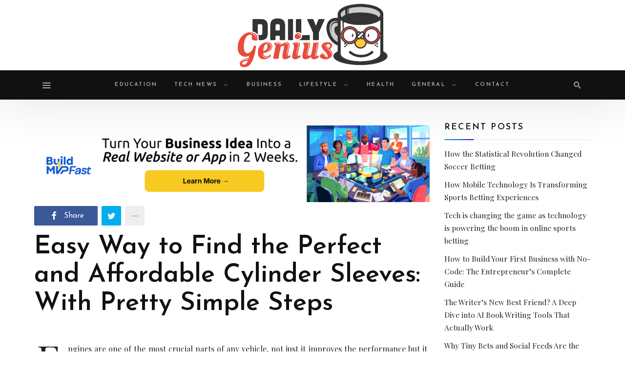

--- FILE ---
content_type: text/css
request_url: https://dailygenius.com/wp-content/themes/newsbeat/inc/typo/josefinsans_playfairdisplay/style.css?ver=6.8.3
body_size: 37
content:
/********************************************************************************** # Josefin Sans x Playfair Display ********************************************************************************* */
html { font-size: 11px; }

body { font-family: "Playfair Display", Georgia, Times; font-weight: 400; font-size: 1.4rem; }

h1, h2, h3, h4, h5, h6, .h1, .h2, .h3, .h4, .h5, .h6, .editor-post-title__block .editor-post-title__input { font-family: "Josefin Sans", "Helvetica Neue", sans-serif; font-weight: 600; }

blockquote, blockquote p { font-family: "Josefin Sans", "Helvetica Neue", sans-serif; font-weight: 400; }

.s-h { font-family: "Josefin Sans", "Helvetica Neue", sans-serif; }

/** Menu items */
.secondary-nav .menu > li > a, .primary-nav .menu > li > a, .mmenu-posts-nav li a, .taxonomy-nav li a { font-family: "Josefin Sans", "Helvetica Neue", sans-serif; font-size: 11px; font-weight: 600; text-transform: uppercase; letter-spacing: 0.2rem; }

.h-nav .menu > li > a { font-size: 1.4rem; }

.secondary-nav .menu > li > a { font-size: 10px; font-weight: 400; }

.mmenu-posts-nav li a { font-weight: 400; }

.sub-menu { font-size: 1.3rem; }

/** Widgets */
.widget-title { font-family: "Josefin Sans", "Helvetica Neue", sans-serif; font-weight: 600; letter-spacing: 0.2rem; text-transform: uppercase; }

/** Content */
.entry-subtitle { font-family: "Playfair Display", Georgia, Times; text-transform: initial; }

.entry-content, .entry-summary { font-family: "Playfair Display", Georgia, Times; font-weight: 400; font-size: 14px; }

.m-h-s .entry-content, .wp-block p { font-size: 16px; }

input, select { font-weight: 400; font-family: "Josefin Sans", "Helvetica Neue", sans-serif; }

.social-networks { font-family: "Josefin Sans", "Helvetica Neue", sans-serif; }

.cat-links, .entry-meta { font-size: 1rem; letter-spacing: 0.2rem; font-family: "Josefin Sans", "Helvetica Neue", sans-serif; }

.pbs { font-size: 11.45px; }

/** Misc */
.pbs .pbs-nav a, .pbs-filter, .btn, .page-links, .nav-previous, .nav-next, .agm-menu, .nbag-navbar ul { text-transform: uppercase; letter-spacing: 0.2rem; font-family: "Josefin Sans", "Helvetica Neue", sans-serif; font-size: 1.1rem; }

/*# sourceMappingURL=style.css.map */


--- FILE ---
content_type: image/svg+xml
request_url: https://dailygenius.com/wp-content/themes/newsbeat/images/ui-select.svg
body_size: -177
content:
<?xml version="1.0" encoding="utf-8"?>
<!-- Generator: Adobe Illustrator 17.0.0, SVG Export Plug-In . SVG Version: 6.00 Build 0)  -->
<!DOCTYPE svg PUBLIC "-//W3C//DTD SVG 1.1//EN" "http://www.w3.org/Graphics/SVG/1.1/DTD/svg11.dtd">
<svg version="1.1" id="Layer_1" xmlns="http://www.w3.org/2000/svg" xmlns:xlink="http://www.w3.org/1999/xlink" x="0px" y="0px"
	 width="29.996px" height="30px" viewBox="0 0 29.996 30" enable-background="new 0 0 29.996 30" xml:space="preserve">
<polygon fill="#5C5C5C" points="19.617,15.5 10.379,15.5 14.998,20.544 "/>
<polygon fill="#5C5C5C" points="14.998,8.456 10.379,13.5 19.617,13.5 "/>
</svg>


--- FILE ---
content_type: image/svg+xml
request_url: https://dailygenius.com/wp-content/themes/newsbeat/images/image-holder.svg
body_size: -204
content:
<?xml version="1.0" encoding="utf-8"?>
<!-- Generator: Adobe Illustrator 17.0.0, SVG Export Plug-In . SVG Version: 6.00 Build 0)  -->
<!DOCTYPE svg PUBLIC "-//W3C//DTD SVG 1.1//EN" "http://www.w3.org/Graphics/SVG/1.1/DTD/svg11.dtd">
<svg version="1.1" id="Layer_1" opacity="0.1" xmlns="http://www.w3.org/2000/svg" xmlns:xlink="http://www.w3.org/1999/xlink"
	 x="0px" y="0px" width="160px" height="90px" viewBox="0 0 160 90" enable-background="new 0 0 160 90" xml:space="preserve">
<g id="Layer_2">
	<g>
		<circle cx="70" cy="45" r="2.5"/>
		<circle cx="80" cy="45" r="2.5"/>
		<circle cx="90" cy="45" r="2.5"/>
	</g>
</g>
</svg>
